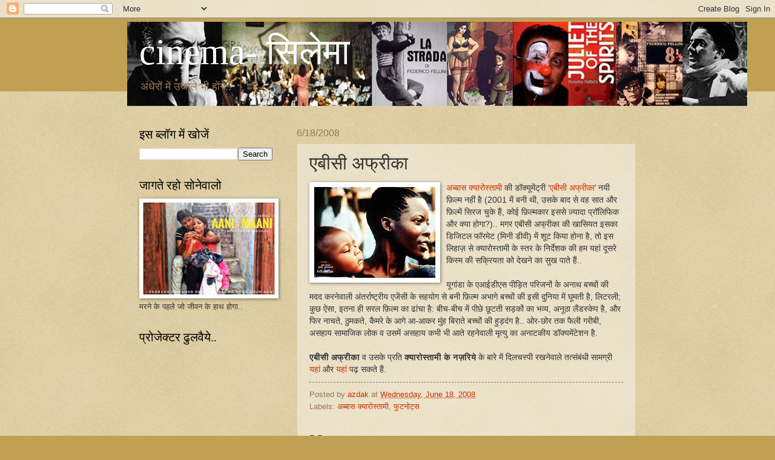

--- FILE ---
content_type: text/html; charset=utf-8
request_url: https://www.google.com/recaptcha/api2/aframe
body_size: 266
content:
<!DOCTYPE HTML><html><head><meta http-equiv="content-type" content="text/html; charset=UTF-8"></head><body><script nonce="ETHXvlj5pUg_nwCSHyHc2A">/** Anti-fraud and anti-abuse applications only. See google.com/recaptcha */ try{var clients={'sodar':'https://pagead2.googlesyndication.com/pagead/sodar?'};window.addEventListener("message",function(a){try{if(a.source===window.parent){var b=JSON.parse(a.data);var c=clients[b['id']];if(c){var d=document.createElement('img');d.src=c+b['params']+'&rc='+(localStorage.getItem("rc::a")?sessionStorage.getItem("rc::b"):"");window.document.body.appendChild(d);sessionStorage.setItem("rc::e",parseInt(sessionStorage.getItem("rc::e")||0)+1);localStorage.setItem("rc::h",'1769000899706');}}}catch(b){}});window.parent.postMessage("_grecaptcha_ready", "*");}catch(b){}</script></body></html>